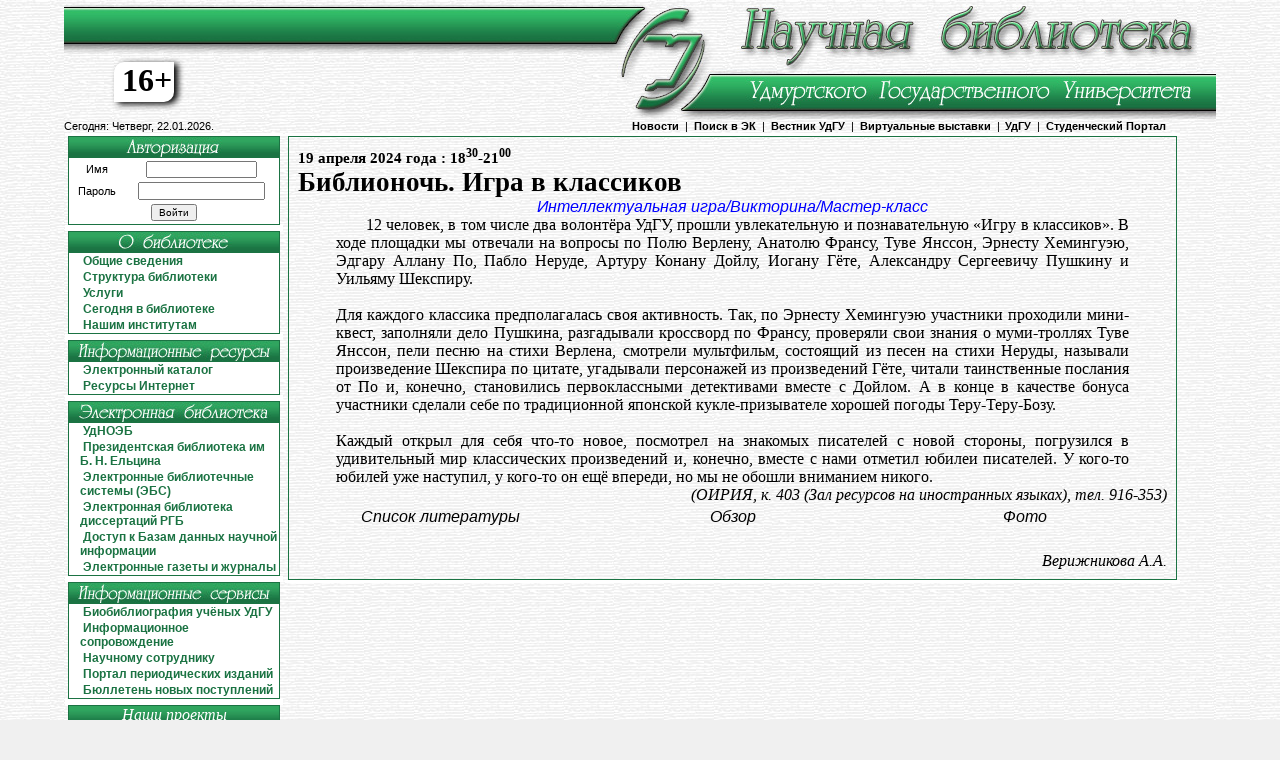

--- FILE ---
content_type: text/html; charset=windows-1251
request_url: http://cadis.uni.udm.ru/?mdl=show_theme&id=6415&goal=over
body_size: 6777
content:
<!DOCTYPE HTML PUBLIC "-//W3C//DTD HTML 4.01 Transitional//EN">
<html>
<head>
 <meta http-equiv="Content-Type" content="text/html; charset=windows-1251">
 <meta http-equiv="Content-Language" content="ru">
 <meta name="author" content="dav DemK@ terragreen"> 
 <meta name="copyright" content="&copy; 2006 НБ УдГУ"> 
 <meta name="keywords" content="библиотека,УдГУ,Удмуртский государственный университет">
 <meta name="description" content="Научная библиотека Удмуртского государственного университета">

 <meta name="viewport" content="width=device-width, initial-scale=1">

 <link rel="shortcut icon" href="../images/emblmin_ico.gif" type="image/x-icon" />
 <link rel="shortcut" href="../images/emblmin_ico.gif" type="image/x-icon" />
 <link rel="stylesheet" href="css/index.css" type="text/css">

<!--
 <!link rel="stylesheet" type="text/css" shref="https://api.bibliosearch.ru/bs.min.css"/>
-->

 <title>Научная библиотека Удмуртского государственного университета
 </title>

<!--   <script type="text/javascript" src="jquery.js"></script>  -->
   <script type="text/javascript">
     // Your code goes here
   </script>

</head>

<body bgcolor=#f0f0f0 background="img/bg.jpg" bgproperties="fixed" text="#000000" link="#173e12" alink="#173e12" vlink="#173e12" marginheight='0' marginwidth='0' topmargin='5' leftmargin='0' scroll='auto'>

<map name="mymap">
 <area href="http://www.udsu.ru/" shape="poly" coords="132,69,103,105,619,105,619,69" target=blank alt="Сайт Удмуртского Государственного Университета" title="Сайт Удмуртского Государственного Университета">
</map>

<script language="JavaScript">
if (screen.width <= '800') {
   document.write ('<table border="0" width="98%" height="100%" cellspacing="0" cellpadding="0" align="center" background="img/bg.jpg" bgcolor="#ffffff">'); 
}
else {
if (screen.width <= '1024') {
   document.write ('<table border="0" width="1024" height="100%" cellspacing="0" cellpadding="0" align="center" background="img/bg.jpg" bgcolor="#ffffff">'); 
} else {
   document.write ('<table border="0" width="1152" height="100%" cellspacing="0" cellpadding="0" align="center" background="img/bg.jpg" bgcolor="#ffffff">'); 
  }
}
</script>

<!--
<table border='0' width='1024' height='100%' cellspacing='0' cellpadding='0' align='center' background='img/bg.jpg' bgcolor='#ffffff'>
-->

 <tr height='115'>
 <td>

  <table border='0' width='100%' height='115' cellspacing='0' cellpadding='0'>
  <tr> 
   <td style="background-image:url('img/top_bg.jpg')">
<!--
<div style='font-size:24pt;font-family:Arial;color:gray;font-style:italic;margin-left:50px;margin-top:40px;'>0+</div>
-->
<div class="sample_box_null">&nbsp;16+
</div>
   </td>
   <td width='620' noWrap valign='top' style="background-image:url('img/bg.jpg')">
    <center><table border="0" cellpadding="0" cellspacing="0">
             <tr>
              <td>
               <font size=3>
                <img src="img/top.jpg" usemap="#mymap" border="0" alt="Сайт научной библиотеки УдГУ">
               </font>
              </td>
             </tr>
            </table>
    </center>
   </td>
   <td style="background-image:url('/img/top_bg2.jpg')">&nbsp;
   </td>
  </tr>
  </table>

 </td>
 </tr> 

 <tr>
  <td width='100%' noWrap valign='top'>
     <table border='0' cellspacing='0' cellpadding='0' width='100%' class='topmenu'>
	  <tr align='center'>
	   <td width='80%' noWrap valign='top' align='left'> Сегодня: Четверг, 22.01.2026.</td>
           <td noWrap align='center' valign='top'> <a href='index.php' title="Новости научной библиотеки">Новости</a></td>
	   <td width='15' noWrap valign='top'>|</td>
	   <td noWrap align='center' valign='top'><a href='http://io.udsu.ru/iias/web_new_search.simple_search' title="Поиск в электронном каталоге" target='_blank'>Поиск в ЭК</a></td>
	   <td width='15' noWrap valign='top'>|</td>
	   <td noWrap align='center' valign='top'><a href='http://vestnik.udsu.ru' title="Вестник УдГУ" target='_blank'>Вестник УдГУ</a></td>
	   <td width='15' noWrap valign='top'>|</td>
           <td noWrap align='center' valign='top'><a href='index.php?mdl=book_web' title="Виртуальные выставки">Виртуальные выставки</a></td>
	   <td width='2%' noWrap valign='top'>|</td>
           <td noWrap align='center' valign='top'><a href='http://www.udsu.ru' title="Сайт Удмуртского Государственного Университета" target='_blank'>УдГУ</a></td>
	   <td width='15' noWrap valign='top'>|</td>
	   <td noWrap align='center' valign='top'><a href='https://io.udsu.ru/lib/portal_iias.present' title="" target='_blank'>Студенческий Портал</a></td>
	   <td width='8%' noWrap valign='top'></td>


          </tr>
         </table>
  </td>
 </tr>

 <tr>
  <td width='100%' noWrap valign='top' >
   <table border='0' width='100%' cellspacing='0' align='center' >
    <!tr><td noWrap width='220' valign='top' align='center'><table align='center' border='0' cellpadding='0' cellspacing='0' width='100%'>
<tr bgcolor='#ffffff'><td colspan='3' height='3'></td></tr>
<tr>
<td width='3' noWrap></td>
<td width='100%'>
<table align='center' border='0' cellpadding='0' cellspacing='0' width='100%' bgcolor="#1B7343">
 <tbody>
  <tr>
   <td noWrap width='100%' valign='top'>
    <table align='center' border='0' cellpadding='0' cellspacing='1' width='100%' class='leftmenu'>
     <tbody>
      <tr bgcolor="#1B7343">
       <td width='100%' align='center' valign='top' background="img/m_bg.jpg"><img src="img/m1_login.jpg" border="0"></td>
      </tr>
      <tr bgcolor="#ffffff">
       <td width='100%'><table border='0' width=100% align='center' class='leftmenu' style='font-size:80%;'>
 <tbody>

  <form method='post' action="index.php?mdl=auth">
   <tr align='center'> 
    <td width='50' noWrap>Имя
    </td>
    <td noWrap><input type='text' name='username' size='16' maxlength='25' style='font-size:90%;'>    </td>   </tr>
   <tr align='center'>  
    <td width='50' noWrap>Пароль
    </td>
    <td noWrap>     <input type='password' name='password' size='16' maxlength='25' style='font-size:98%;'>
     <input type='hidden' name='mdl' value='show_theme'>
    </td>
   </tr>
   <tr align='center'> 
    <td align='center' colspan='2'> 
     <input type='submit' name='login_auth' value='Войти'  style='font-size:90%;'>
    </td>
   </tr>
  </form>

 </tbody>
</table>

<!--
<div class='attention1'>
 Авторизация доступна только сотрудникам библиотеки
</div>
--></td>
      </tr>
     </tbody>
    </table>
   </td>
  </tr>
 </tbody>
</table>
</td>
<td width='3' noWrap></td>
<tr  bgcolor='#ffffff'><td colspan='3' height='3'></td></tr>
</table><table align='center' border='0' cellpadding='0' cellspacing='0' width='100%'>
<tr bgcolor='#ffffff'><td colspan='3' height='3'></td></tr>
<tr>
<td width='3' noWrap></td>
<td width='100%'>
<table align='center' border='0' cellpadding='0' cellspacing='0' width='100%' bgcolor="#1B7343">
 <tbody>
  <tr>
   <td noWrap width='100%' valign='top'>
    <table align='center' border='0' cellpadding='0' cellspacing='1' width='100%' class='leftmenu'>
     <tbody>
      <tr bgcolor="#1B7343">
       <td width='100%' align='center' valign='top' background="img/m_bg.jpg"><img src='/img/m2_about.jpg' title='О библиотеке' border='0'></td>
      </tr>
      <tr bgcolor="#ffffff">
       <td width='100%'>  <ul class='leftmenu'>
     <b>
       <li>&nbsp;<a href='index.php?mdl=obsh'>Общие сведения</a></li>
       <li>&nbsp;<a href='index.php?mdl=struk'>Структура библиотеки</a></li>
       <li>&nbsp;<a href='index.php?mdl=uslugi'>Услуги</a></li>
<!--
       <li>&nbsp;<a href='index.php?mdl=photo'>Фотогалерея</a></li>
       <li>&nbsp;<a href='index.php?mdl=video'>Видеоряд</a></li>
-->
       <li>&nbsp;<a href='index.php?mdl=now'>Сегодня в библиотеке</a></li>
       <li>&nbsp;<a href='?mdl=lib_inst'>Нашим институтам</a></li>
     </b>
   </ul></td>
      </tr>
     </tbody>
    </table>
   </td>
  </tr>
 </tbody>
</table>
</td>
<td width='3' noWrap></td>
<tr  bgcolor='#ffffff'><td colspan='3' height='3'></td></tr>
</table><table align='center' border='0' cellpadding='0' cellspacing='0' width='100%'>
<tr bgcolor='#ffffff'><td colspan='3' height='3'></td></tr>
<tr>
<td width='3' noWrap></td>
<td width='100%'>
<table align='center' border='0' cellpadding='0' cellspacing='0' width='100%' bgcolor="#1B7343">
 <tbody>
  <tr>
   <td noWrap width='100%' valign='top'>
    <table align='center' border='0' cellpadding='0' cellspacing='1' width='100%' class='leftmenu'>
     <tbody>
      <tr bgcolor="#1B7343">
       <td width='100%' align='center' valign='top' background="img/m_bg.jpg"><img src='/img/m5_res.jpg' title='Информационные ресурсы' border='0'></td>
      </tr>
      <tr bgcolor="#ffffff">
       <td width='100%'><ul class='leftmenu'>
      <b>
        <li>&nbsp;<a href='http://io.udsu.ru/iias/web_new_search.simple_search' target=_blank>Электронный каталог </a></li>
        <li>&nbsp;<a href='index.php?mdl=map_site&id=212686'>Ресурсы Интернет</a></li>
    
      </b>
    </ul></td>
      </tr>
     </tbody>
    </table>
   </td>
  </tr>
 </tbody>
</table>
</td>
<td width='3' noWrap></td>
<tr  bgcolor='#ffffff'><td colspan='3' height='3'></td></tr>
</table><table align='center' border='0' cellpadding='0' cellspacing='0' width='100%'>
<tr bgcolor='#ffffff'><td colspan='3' height='3'></td></tr>
<tr>
<td width='3' noWrap></td>
<td width='100%'>
<table align='center' border='0' cellpadding='0' cellspacing='0' width='100%' bgcolor="#1B7343">
 <tbody>
  <tr>
   <td noWrap width='100%' valign='top'>
    <table align='center' border='0' cellpadding='0' cellspacing='1' width='100%' class='leftmenu'>
     <tbody>
      <tr bgcolor="#1B7343">
       <td width='100%' align='center' valign='top' background="img/m_bg.jpg"><img src='/img/m3_elib.jpg' title='Электронная библиотека' border='0'></td>
      </tr>
      <tr bgcolor="#ffffff">
       <td width='100%'><ul class='leftmenu'>
    <b>
      <li>&nbsp;<a href='http://elibrary.udsu.ru/' target=_blank>УдНОЭБ</a></li>
      <li>&nbsp;<a href='index.php?mdl=prlib'>Президентская библиотека им Б. Н. Ельцина</a></li>
      <li>&nbsp;<a href='index.php?mdl=ebs'>Электронные библиотечные системы (ЭБС)</a></li>
      <li>&nbsp;<a href='index.php?mdl=el_ch_z'>Электронная библиотека диссертаций РГБ</a></li>
      <li>&nbsp;<a href='?mdl=layer_calendar&year=2026&month=01&layer=2'>Доступ к Базам данных научной информации</a></li>
      <li>&nbsp;<a href='index.php?mdl=ppi'>Электронные газеты и журналы</a></li>
    <b>
  </ul></td>
      </tr>
     </tbody>
    </table>
   </td>
  </tr>
 </tbody>
</table>
</td>
<td width='3' noWrap></td>
<tr  bgcolor='#ffffff'><td colspan='3' height='3'></td></tr>
</table><table align='center' border='0' cellpadding='0' cellspacing='0' width='100%'>
<tr bgcolor='#ffffff'><td colspan='3' height='3'></td></tr>
<tr>
<td width='3' noWrap></td>
<td width='100%'>
<table align='center' border='0' cellpadding='0' cellspacing='0' width='100%' bgcolor="#1B7343">
 <tbody>
  <tr>
   <td noWrap width='100%' valign='top'>
    <table align='center' border='0' cellpadding='0' cellspacing='1' width='100%' class='leftmenu'>
     <tbody>
      <tr bgcolor="#1B7343">
       <td width='100%' align='center' valign='top' background="img/m_bg.jpg"><img src='/img/m6_serv.jpg' title='Информационные сервисы' border='0'></td>
      </tr>
      <tr bgcolor="#ffffff">
       <td width='100%'><ul class='leftmenu'>
      <b>
        <li>&nbsp;<a href='http://lib.udsu.ru/WorkBy/' target=_blank>Биобиблиография учёных УдГУ</a></li>
        <li>&nbsp;<a href='?mdl=infosupport'>Информационное сопровождение</a></li>
<!--
        <li>&nbsp;<a href='?mdl=nsotr'>Научному сотруднику</a></li>
-->
        <li>&nbsp;<a href='?mdl=map_site&id=212685'>Научному сотруднику</a></li>
        <li>&nbsp;<a href='http://ppi.udsu.ru/' target=_blank>Портал периодических изданий</a></li>
        <li>&nbsp;<a href='http://io.udsu.ru/iias/web_new_search.new_receipt' target=_blank>Бюллетень новых поступлений</a></li>
      <b>
    </ul></td>
      </tr>
     </tbody>
    </table>
   </td>
  </tr>
 </tbody>
</table>
</td>
<td width='3' noWrap></td>
<tr  bgcolor='#ffffff'><td colspan='3' height='3'></td></tr>
</table><table align='center' border='0' cellpadding='0' cellspacing='0' width='100%'>
<tr bgcolor='#ffffff'><td colspan='3' height='3'></td></tr>
<tr>
<td width='3' noWrap></td>
<td width='100%'>
<table align='center' border='0' cellpadding='0' cellspacing='0' width='100%' bgcolor="#1B7343">
 <tbody>
  <tr>
   <td noWrap width='100%' valign='top'>
    <table align='center' border='0' cellpadding='0' cellspacing='1' width='100%' class='leftmenu'>
     <tbody>
      <tr bgcolor="#1B7343">
       <td width='100%' align='center' valign='top' background="img/m_bg.jpg"><div class='menu_site'>Наши проекты</div></td>
      </tr>
      <tr bgcolor="#ffffff">
       <td width='100%'> <ul class='leftmenu'>
    <b>

      <li>&nbsp;<a href='http://lib.udsu.ru/video/otgeroev.mp4' target=_blank>Песни Победы</a></li>

      <li>&nbsp;<a href='?mdl=veter'>Ветер странствий</a></li>

      <li>&nbsp;<a href='?mdl=conf2024'>Конференция&nbsp;2024</a></li>

      <li>&nbsp;<a href='?mdl=conf2022'>Конференция&nbsp;2022</a></li>

      <li>&nbsp;<a href='/projects/video.html' target=_blank>Строки войны</a></li>
      <li>&nbsp;<a href='http://lib.udsu.ru/70/memory/index.html' target=_blank>Книга памяти</a></li>
    <b>
  </ul></td>
      </tr>
     </tbody>
    </table>
   </td>
  </tr>
 </tbody>
</table>
</td>
<td width='3' noWrap></td>
<tr  bgcolor='#ffffff'><td colspan='3' height='3'></td></tr>
</table><table align='center' border='0' cellpadding='0' cellspacing='0' width='100%'>
<tr bgcolor='#ffffff'><td colspan='3' height='3'></td></tr>
<tr>
<td width='3' noWrap></td>
<td width='100%'>
<table align='center' border='0' cellpadding='0' cellspacing='0' width='100%' bgcolor="#1B7343">
 <tbody>
  <tr>
   <td noWrap width='100%' valign='top'>
    <table align='center' border='0' cellpadding='0' cellspacing='1' width='100%' class='leftmenu'>
     <tbody>
      <tr bgcolor="#1B7343">
       <td width='100%' align='center' valign='top' background="img/m_bg.jpg"><img src='/img/m4_vzk.jpg' title='В записную книжку' border='0'></td>
      </tr>
      <tr bgcolor="#ffffff">
       <td width='100%'>
   <ul class='leftmenu'>
     <b>
       <li>&nbsp;<a href='index.php?mdl=soveti'>Практические советы</a></li>
       <li>&nbsp;<a href='?mdl=layer_calendar&interlive=1&layer=1'>Виртуальные выставки</a></li>
       <li>&nbsp;<a href='?mdl=biblio_meeting'>Мероприятия библиотеки</a></li>
       <li>&nbsp;<a href='?mdl=book_show#now'>Книжные выставки</a></li>
       <li>&nbsp;<a href='index.php?mdl=zayavka'>Заявка на учебную литературу</a></li>
       <li>&nbsp;<a href='index.php?mdl=podpiska'>Подписка на периодические издания</a></li>
       <li>&nbsp;<a href='index.php?mdl=vopros'>Задай вопрос библиотекарю</a></li>
       <li>&nbsp;<a href='index.php?mdl=news_other'>Новостные ленты</a></li>
	   <li>&nbsp;<a href='index.php?mdl=days_week'>Тест</a></li>
 <li>&nbsp;<a href='index.php?mdl=vadim'>Тест1</a></li>

     </b>
   </ul></td>
      </tr>
     </tbody>
    </table>
   </td>
  </tr>
 </tbody>
</table>
</td>
<td width='3' noWrap></td>
<tr  bgcolor='#ffffff'><td colspan='3' height='3'></td></tr>
</table><table align='center' border='0' cellpadding='0' cellspacing='0' width='100%'>
<tr bgcolor='#ffffff'><td colspan='3' height='3'></td></tr>
<tr>
<td width='3' noWrap></td>
<td width='100%'>
<table align='center' border='0' cellpadding='0' cellspacing='0' width='100%' bgcolor="#1B7343">
 <tbody>
  <tr>
   <td noWrap width='100%' valign='top'>
    <table align='center' border='0' cellpadding='0' cellspacing='1' width='100%' class='leftmenu'>
     <tbody>
      <tr bgcolor="#1B7343">
       <td width='100%' align='center' valign='top' background="img/m_bg.jpg"><font color="#ffffff">***</font></td>
      </tr>
      <tr bgcolor="#ffffff">
       <td width='100%'><DIV align="center" class='topmenu'>
<br>

<a href="http://www.arbicon.ru/" title="Портал Ассоциации Региональных Библиотечных Информационных Консорциумов" target=_blank>
 <img src="banners/mem_arbicon.jpg" border="0" Width="120">
</a>
<br>

<a href="http://mars.arbicon.ru/" title="Портал консорциума Межрегиональная Аналитическая Роспись Статей" target=_blank>
 <img src="banners/mem_mars.png" border="0" Width="118">
</a>
<br>

<a href="http://www.library.ru/" title="Библиотека, книга, чтение: информационно-справочный портал Library.ru" target=_blank>
 <img src="banners/library.gif" border="0" Width="118">
</a>
<br>

<a href="http://elibrary.ru/" title="НАУЧНАЯ ЭЛЕКТРОННАЯ БИБЛИОТЕКА eLIBRARY.RU" target=_blank>
 <img src="banners/elibrary.gif" border="0" Width="118">
</a>
<br>

<a href="http://www.prlib.ru/" title="Президентская библиотека им Б. Н. Ельцина" target=_blank>
 <img src="/img/prlib_banner.jpg" border="1" Width="118">
</a>
<br>

<a href="http://www.rba.ru/" title="Российская Библиотечная Ассоциация" target=_blank>
 <img src="banners/mem_rba.jpg" border="0">
</a>
<br>

<a href="http://vk.com/lib_udsu" title="НБ УдГУ ВКонтакте" target=_blank>
 <img src="/img/vk_2.jpg" border="0" width='120'>
</a>
<br>

<a href="http://polpred.com/" title="Polpred" target=_blank>
 <img src="/img/polpred2018.gif" border="0" width='120'>
</a>
<br>

<!--
<a href="http://twitter.com/Lib_UdSU" title="twitter НБ УдГУ" target=_blank>
 <img src="/img/twitter.jpg" border="0" width='120'>
</a>
<br>
-->

</DIV>
</td>
      </tr>
     </tbody>
    </table>
   </td>
  </tr>
 </tbody>
</table>
</td>
<td width='3' noWrap></td>
<tr  bgcolor='#ffffff'><td colspan='3' height='3'></td></tr>
</table></td>
<td noWrap width='99%' valign='top' align='center'><table align='center' border='0' cellpadding='0' cellspacing='0' width='100%'>
<tr  bgcolor='#ffffff'><td colspan='3' height='3'></td></tr>
<tr>
<td width='3' noWrap></td>
<td width='100%'>
<table align='center' cellpadding='0' cellspacing='0' width='100%' borderColor='#1B7343' style='border-style: solid; border-width: 1px;'>
 <tbody>
  <tr>
   <td noWrap width='100%' valign='top'>
    <table align='center' border='0' cellpadding='3' cellspacing='3' width='100%'>
     <tbody>
      <tr>
       <td width='100%' style='font-size:80%;'> <table border='0' width=100%>
<tr>
<td colspan='3'>
<div class='date11' style='color:black;'>19 апреля 2024 года : 18<sup>30</sup>-21<sup>00</sup></div>
<div class='header1a' style='color:black;'>Библионочь. Игра в классиков</div>
<div style='text-align:center; font-size:12pt; color:blue; font-style:italic;'>
Интеллектуальная игра/Викторина/Мастер-класс</div>
<div class='note' style='color:;'>12 человек, в том числе два волонтёра УдГУ, прошли увлекательную и познавательную «Игру в классиков». В ходе площадки мы отвечали на вопросы по Полю Верлену, Анатолю Франсу, Туве Янссон, Эрнесту Хемингуэю, Эдгару Аллану По, Пабло Неруде, Артуру Конану Дойлу, Иогану Гёте, Александру Сергеевичу Пушкину и Уильяму Шекспиру.<br />
<br />
Для каждого классика предполагалась своя активность. Так, по Эрнесту Хемингуэю участники проходили мини-квест, заполняли дело Пушкина, разгадывали кроссворд по Франсу, проверяли свои знания о муми-троллях Туве Янссон, пели песню на стихи Верлена, смотрели мультфильм, состоящий из песен на стихи Неруды, называли произведение Шекспира по цитате, угадывали персонажей из произведений Гёте, читали таинственные послания от По и, конечно, становились первоклассными детективами вместе с Дойлом. А в конце в качестве бонуса участники сделали себе по традиционной японской кукле-призывателе хорошей погоды Теру-Теру-Бозу.<br />
<br />
Каждый открыл для себя что-то новое, посмотрел на знакомых писателей с новой стороны, погрузился в удивительный мир классических произведений и, конечно, вместе с нами отметил юбилеи писателей. У кого-то юбилей уже наступил, у кого-то он ещё впереди, но мы не обошли вниманием никого.</div>
<div class='prop_right1' style='color:;'>(ОИРИЯ, к. 403 (Зал ресурсов на иностранных языках), тел.&nbsp;916-353)</div>
</td>
</tr>
<tr style='vertical-align:top; text-align:center; font-size:12pt; font-style:italic;'>
<td width=33% >
Список литературы</td>
<td >
Обзор</td>
<td width=33% >
Фото</td>
</tr>
<tr>
<td colspan='3'>
<br/>
<div class='note14'>
</div>
</td>
</tr>
<tr>
<td colspan='3'>
<div class='prop_right1'>
Верижникова&nbsp;А.А.</div>
</td>
</td>
</table>

</td>
      </tr>
     </tbody>
    </table>
   </td>
  </tr>
 </tbody>
</table>
</td>
<td width='3' noWrap></td>
<tr  bgcolor='#ffffff'><td colspan='3' height='3'></td></tr>
</table></td>
<td noWrap width='35' valign='top' align='center'></td>
    </tr>
   </table>
  </td>
 </tr>

 <tr>
  <td width='100%' valign='top' height='15'></td>
 </tr> 

 <tr>
  <td width='100%' valign='bottom'>

   <table border='0' cellspacing='0' cellpadding='0' width='100%' class='topmenu'>
    <tr>
      <td>
        При полном или частичном использовании материалов сайта активная ссылка обязательна!<br>Для отзывов, замечаний и предложений пишите сюда: <a href="mailto:webmaster@lib.udsu.ru">webmaster@lib.udsu.ru</a>
      </td>
      <td align='right' valign='top'>&nbsp;


      </td>
    </tr>
    <tr align='center' height='20'>
     <td colspan='2' noWrap width='100%'  style="background-image:url('img/m_bg.jpg')" bgcolor='#1B7343' align='center' >
      <font Color='white'>
       <div align='center' style='font-size:10px;'>[ Время генерации страницы: 0.005(0.002) сек. и 6 запрос(а,ов) к базе данных ]</div>
      </font>
     </td>
<!--
     <td width='9' noWrap></td>
-->
    </tr> 
   </table>

  </td>
 </tr>

 <tr>
  <td width='100%' valign='bottom' height='15'></td>
 </tr> 

</table>

<!--
<!script type="text/javascript" src="https://api.bibliosearch.ru/bs.min.js"><!/script>
-->
</body>
</html>






<!--
посещений с 9.04.2011 : 
<a href="http://www.warlog.ru/" target="_blank"><img border="0" src="http://www.warlog.ru/counter/?i=229" alt="счетчик посещений" title="счетчик посещений" /></a>
-->
<!--
<a href="http://www.warlog.ru/" target="_blank"><img border="0" src="http://www.warlog.ru/counter/?i=3001" alt="счетчик посещений" title="счетчик посещений" /></a>
-->

<!-- Yandex.Metrika informer 
<a href="http://metrika.yandex.ru/stat/?id=5743429&amp;from=informer"
   target="_blank"
   rel="nofollow">
  <img src="//bs.yandex.ru/informer/5743429/3_0_379265FF_177245FF_1_pageviews"
       style="width:88px; height:31px; border:0;" 
       alt="Яндекс.Метрика"
       title="Яндекс.Метрика: данные за сегодня (просмотры, визиты и уникальные посетители)" />
</a>
 /Yandex.Metrika informer
-->

<!-- Yandex.Metrika counter
<div style="display:none;"><script type="text/javascript">
(function(w, c) {
    (w[c] = w[c] || []).push(function() {
        try {
            w.yaCounter5743429 = new Ya.Metrika(5743429);
             yaCounter5743429.clickmap(true);
             yaCounter5743429.trackLinks(true);
        
        } catch(e) { }
    });
})(window, 'yandex_metrika_callbacks');
</script></div>
<script src="//mc.yandex.ru/metrika/watch.js" type="text/javascript" defer="defer"></script>
<noscript><div><img src="//mc.yandex.ru/watch/5743429" style="position:absolute; left:-9999px;" alt="" /></div></noscript>
 /Yandex.Metrika counter
-->


<!--Логин в Метрике-->

<!--  Установлено 8 апреля 2015 года -->
<!-- Yandex.Metrika informer -->
<!--Логин в Метрике-->
<a href="https://metrika.yandex.ru/stat/?id=29592865&amp;from=informer"
target="_blank" rel="nofollow"><img src="//bs.yandex.ru/informer/29592865/3_1_FFFFFFFF_EFEFEFFF_0_pageviews"
style="width:88px; height:31px; border:0;" alt="Яндекс.Метрика" title="Яндекс.Метрика: данные за сегодня (просмотры, визиты и уникальные посетители)" onclick="try{Ya.Metrika.informer({i:this,id:29592865,lang:'ru'});return false}catch(e){}"/></a>
<!-- /Yandex.Metrika informer -->

<!-- Yandex.Metrika counter -->
<script type="text/javascript">
(function (d, w, c) {
    (w[c] = w[c] || []).push(function() {
        try {
            w.yaCounter29592865 = new Ya.Metrika({id:29592865,
                    clickmap:true,
                    trackLinks:true,
                    accurateTrackBounce:true});
        } catch(e) { }
    });

    var n = d.getElementsByTagName("script")[0],
        s = d.createElement("script"),
        f = function () { n.parentNode.insertBefore(s, n); };
    s.type = "text/javascript";
    s.async = true;
    s.src = (d.location.protocol == "https:" ? "https:" : "http:") + "//mc.yandex.ru/metrika/watch.js";

    if (w.opera == "[object Opera]") {
        d.addEventListener("DOMContentLoaded", f, false);
    } else { f(); }
})(document, window, "yandex_metrika_callbacks");
</script>
<noscript><div><img src="//mc.yandex.ru/watch/29592865" style="position:absolute; left:-9999px;" alt="" /></div></noscript>
<!-- /Yandex.Metrika counter -->

<!-- danilov.av1@yandex.ru -->


<!-- Yandex.Metrika counter -->
<script type="text/javascript">
    (function (d, w, c) {
        (w[c] = w[c] || []).push(function() {
            try {
                w.yaCounter7940827 = new Ya.Metrika({
                    id:7940827,
                    clickmap:true,
                    trackLinks:true,
                    accurateTrackBounce:true,
                    webvisor:true
                });
            } catch(e) { }
        });

        var n = d.getElementsByTagName("script")[0],
            s = d.createElement("script"),
            f = function () { n.parentNode.insertBefore(s, n); };
        s.type = "text/javascript";
        s.async = true;
        s.src = "https://mc.yandex.ru/metrika/watch.js";

        if (w.opera == "[object Opera]") {
            d.addEventListener("DOMContentLoaded", f, false);
        } else { f(); }
    })(document, window, "yandex_metrika_callbacks");
</script>
<noscript><div><img src="https://mc.yandex.ru/watch/7940827" style="position:absolute; left:-9999px;" alt="" /></div></noscript>
<!-- /Yandex.Metrika counter -->

<script type="text/javascript">
       (function(d, t, p) {
           var j = d.createElement(t); j.async = true; j.type = "text/javascript";
           j.src = ("https:" == p ? "https:" : "http:") + "//stat.sputnik.ru/cnt.js";
           var s = d.getElementsByTagName(t)[0]; s.parentNode.insertBefore(j, s);
       })(document, "script", document.location.protocol);
    </script>


<!-- Top.Mail.Ru counter -->
<script type="text/javascript">
var _tmr = window._tmr || (window._tmr = []);
_tmr.push({id: "3602834", type: "pageView", start: (new Date()).getTime()});
(function (d, w, id) {
  if (d.getElementById(id)) return;
  var ts = d.createElement("script"); ts.type = "text/javascript"; ts.async = true; ts.id = id;
  ts.src = "https://top-fwz1.mail.ru/js/code.js";
  var f = function () {var s = d.getElementsByTagName("script")[0]; s.parentNode.insertBefore(ts, s);};
  if (w.opera == "[object Opera]") { d.addEventListener("DOMContentLoaded", f, false); } else { f(); }
})(document, window, "tmr-code");
</script>
<noscript><div><img src="https://top-fwz1.mail.ru/counter?id=3602834;js=na" style="position:absolute;left:-9999px;" alt="Top.Mail.Ru" /></div></noscript>
<!-- /Top.Mail.Ru counter -->


--- FILE ---
content_type: text/css
request_url: http://cadis.uni.udm.ru/css/index.css
body_size: 2399
content:
body
{ font-family: Verdana, Geneva, Arial, Helvetica, sans-serif; }

a:link { color: #1B7343; }
a:active { color: #1B7343; }
a:visited { color: #1B7343; }
a:hover { color: #11bb11;  }

.header_link
{
 font-family: Times;
 font-size: 20pt;
 background: #E0E0E0;
 color: black;
 text-shadow: 2px 2px white;
}

div.sample_box_null {
 margin-top: 40px;
 margin-left: 50px;

# font-style: italic;
 font-weight: bold;
 font-family: Times;
 font-size: 24pt;

 width: 60px;
 height: 40px;
 background: #FFF;
 box-shadow: 4px 2px 6px;
 border-radius:10px 0px 10px 0px;
 -webkit-border-radius:10px 0px 10px 0px;
 -moz-border-radius:10px 0px 10px 0px;
 -moz-box-shadow: 4px 2px 6px;
 -webkit-box-shadow: 4px 2px 6px;
 color: black
}

div.sample_box {
 width: 180px;
 height: 130px;
 background: #FFF;
 box-shadow: 4px 2px 6px;
 border-radius:10px 0px 10px 0px;
 -webkit-border-radius:10px 0px 10px 0px;
 -moz-border-radius:10px 0px 10px 0px;
 -moz-box-shadow: 4px 2px 6px;
 -webkit-box-shadow: 4px 2px 6px;
 font-family: Times;
 font-size: 16pt;
 color: black
}

div.sample_box1 {
 width: 180px;
 height: 130px;
 background: #F0F0F0;
 box-shadow: 4px 2px 6px;
 -moz-box-shadow: 4px 2px 6px;
 -webkit-box-shadow: 4px 2px 6px;
 font-family: Times;
 font-size: 12pt;
 color: black
}


/*Заголовок 1ого уровня*/
.header1 
{
 font-family: Times;
 font-size: 20pt;
 font-weight: bold;
 color: #1B7343;
}

.header1a
{
 font-family: Times;
 font-size: 20pt;
 font-weight: bold;
 color: black;
}

.header1a_red
{
 font-family: Times;
 font-size: 20pt;
 font-weight: bold;
 color: red;
}

/*Заголовок 2ого уровня*/
.header2
{
 font-family: Times;
 font-size: 14pt;
 font-style: italic;
 font-weight: bold;
 color: #1B7343;
}

/*Заголовок 2ого уровня*/
.header2_16
{
 font-family: Arial;
 font-size: 16pt;
 font-style: italic;
 font-weight: bold;
 color: #1B7343;
 margin: 20px;
}

/*Заголовок 3ого уровня*/
.header3
{
 font-family: Times;
 font-size: 13pt;
 font-style: italic;
 font-weight: bold;
 margin-left: 1cm;
 color: #1B7343;
}

.header3black
{
 font-family: Times;
 font-size: 13pt;
 font-style: italic;
 font-weight: bold;
 margin-left: 1cm;
 color: #000000;
}

.header3gray
{
 font-family: Times;
 font-size: 13pt;
 font-style: italic;
 font-weight: bold;
 margin-left: 1cm;
 color: gray;
}

/*Заголовок 3ого уровня*/
.header3a
{
 font-family: Times;
 font-size: 13pt;
 font-style: italic;
 font-weight: bold;
 color: #1B7343;
}

/*Заголовок 3ого уровня*/
.header3old
{
 font-family: Times;
 font-size: 13pt;
 font-style: italic;
 font-weight: bold;
 margin-left: 1.5cm;
 color: gray;
}

.header3blue
{
 font-family: Times;
 font-size: 12pt;
 font-style: italic;
 color: blue;
 text-align: center;
}

/*Заголовок 4ого уровня*/
.header4
{
 font-family: Times;
 font-size: 13pt;
 font-weight: bold;
 color: #1B7343;
}

.comment
{ font-family: Arial, Helvetica, sans-serif;
  font-size: 14pt;
  text-align: center;
  margin-top: 6px;
  margin-bottom: 6px;
}

.menu
{ font-family: Arial, Helvetica, sans-serif;
  font-size: 16pt;
  font-style: italic;
  font-weight: bold;
  text-align: center;
  color: #FFFFFF;
} 

.menu_in
{ font-family: Arial, Helvetica, sans-serif;
  font-size: 16pt;
  font-weight: bold;
  text-align: center;
  margin-top: 6px;
  margin-bottom: 6px;
  color: #1B7343;
} 

.menu_site
{ font-family: Times;
  font-size: 12pt;
  font-style: italic;
  color: #FFFFFF;
} 

.prop_left
{
 font-family: Times;
 font-size: 14pt;
 font-style: italic;
 font-weight: bold;
 color: black;
 text-align: left;
}

.prop_left1
{
 font-family: Times;
 font-size: 12pt;
 font-style: italic;
 color: black;
 text-align: left;
}

.prop_right
{
 font-family: Times;
 font-size: 14pt;
 font-style: italic;
 font-weight: bold;
 color: black;
 text-align: right;
}

.prop_right1
{
 font-family: Times;
 font-size: 12pt;
 font-style: italic;
 color: black;
 text-align: right;
}

.prop_right2
{
 font-family: Times;
 font-size: 12pt;
 font-style: italic;
 color: black;
 text-align: left;
 vertical-align: top;
}

.prop_right3
{
 font-family: Times;
 font-size: 12pt;
 font-style: italic;
 color: blue;
 text-align: center;
 vertical-align: top;
}

.prop_right3_red
{
 font-family: Times;
 font-size: 12pt;
 font-style: italic;
 color: red;
 text-align: center;
 vertical-align: top;
}

/*Таблица(ячейка) без рамки*/
.tbl1
{
 border: 0cm;
}

/*Таблица(ячейка) c рамкой*/
.tbl2
{
 border: 0.1cm ridge #1B7343;
}

.rules
{
 margin: 17px;
 padding: 0px;
 border: none;
}

.leftmenu
{ text-decoration: none; 
  font-size: 88%; 
} 

.leftmenu a { text-decoration: none; } 
.leftmenu a:link { color: #1B7343; }
.leftmenu a:active { color: #1B7343; }
.leftmenu a:visited { color: #1B7343; }
.leftmenu a:hover { color: #11bb11; border-bottom: 0px solid #000000;}

.leftmenu ul
{ margin: 0px;
  padding: 0px;
  border: none;
}

.leftmenu li
{ MARGIN: 0px;
  BORDER: none;
  PADDING: 1px;
  padding-left:3mm; 
}

.topmenu 
{ text-decoration: none;
  font-size: 70%; 
}
.topmenu a
{ text-decoration: none; 
  font-weight:bold;
}

.topmenu a:link { color: #000000; }
.topmenu a:active { color: #000000; }
.topmenu a:visited { color: #000000; }
.topmenu a:hover { color: #2E9B57;  }

ul
{ margin: 20px;
  padding: 10px;
  border: none;
}

li
{ MARGIN: 0px;
  PADDING: 0px;
  BORDER: none;
  list-style-type: none;
}
/*Выбранный пункт меню*/
.selmenu
{ color: blue;
}



div#tx {
	font-family: Verdana, Geneva, Arial, Helvetica, sans-serif;
	line-height:1.6em;
	margin:-25px 0 -25px 0;
	color:#000000;
	padding:-25px 0 -25px 0;
	text-align:left;
	font-size:10pt;
	line-height:1.4em;	
}
 /* Carousel */
#carousel {
	margin:0 auto;
	width:700px;
	height:247px;
	padding:0px;
	overflow:scroll;
	float:center;

}

#carousel ul {
	list-style: none;
	width:2400px;
	margin: 0;
	padding: 0;
	position:relative;
	float:center;
	
}
#carousel li{
	display:inline;
	float:left;
}
.textholder {
	text-align:left;
	font-size:small;
	padding:6px;
	-moz-border-radius: 6px 6px 0 0;
	-webkit-border-top-left-radius: 6px;	
	-webkit-border-top-right-radius: 6px;
}

.attention1
{ font-family: Times, Arial, Helvetica, sans-serif;
  font-size: 9pt;
  color: #FF0000;
  text-align: center;
  margin-left: 10px;
  margin-right: 10px;
}

.news
{ font-family: Arial, Helvetica, sans-serif;
  font-size: 12pt;
  text-indent: 20px;
  text-align: left;
  margin-bottom: 20px;
  margin-left: 10px;
  margin-right: 10px;
}
.note
{ font-family: Times, Arial, Helvetica, sans-serif;
  font-size: 12pt;
  text-indent: 30px;
  text-align: justify;
  margin-left: 1cm;
  margin-right: 1cm;
}
.note14
{ font-family: Times, Arial, Helvetica, sans-serif;
  font-size: 14pt;
  text-indent: 30px;
  text-align: justify;
  vertical-align: top;
  margin-left: 1cm;
  margin-right: 1cm;
}
.note_left
{ font-family: Times, Arial, Helvetica, sans-serif;
  font-size: 12pt;
  text-align: left;
  vertical-align:top;
  margin-right: 1cm;
}
.note_center
{ font-family: Times, Arial, Helvetica, sans-serif;
  font-size: 12pt;
  text-align: center;
  vertical-align:top;
  margin-right: 1cm;
}

.table_event
{ font-family: Arial;
  font-size: 8pt;
  text-align: center;
}
.table_data_event
{ font-family: Arial;
  font-size: 10pt;
  text-align: center;
  vertical-align: text-top;
}
.table_title_event
{ font-family: Arial;
  font-size: 12pt;
  text-align: left;
  vertical-align: text-top;
  font-weight: bold;
}
.table_note_event
{ font-family: Arial;
  font-size: 10pt;
  text-align: justify;
  vertical-align: text-top;
  font-style: italic;
  text-indent: 20px;
}
.table_type_event
{ font-family: Arial;
  font-size: 10pt;
  text-align: center;
}
.event_edit
{ font-family: Arial;
  font-size: 10pt;
  text-align: right;
  vertical-align: text-top;
  font-style: italic;
}

.note1
{ font-family: Times, Arial, Helvetica, sans-serif;
  font-size: 11pt;
  text-indent: 30px;
  text-align: justify;
  margin-left: 1cm;
  margin-right: 1cm;
  font-style: italic;
  color: gray;
}

.note2
{ font-family: Times, Arial, Helvetica, sans-serif;
  font-size: 11pt;
  text-indent: 30px;
  text-align: justify;
  margin-left: 1cm;
  margin-right: 1cm;
  font-style: italic;
  color: #000;
}

.note11
{ font-family: Times, Arial, Helvetica, sans-serif;
  font-size: 11pt;
  text-align: justify;
  margin-left: 1cm;
  margin-right: 1cm;
  font-style: italic;
  color: #000;
}

.note_italic
{ font-family: Times, Arial, Helvetica, sans-serif;
  font-size: 12pt;
  text-indent: 30px;
  text-align: justify;
  margin-left: 15px;
  margin-right: 15px;
  margin-top: 15px;
  font-style: italic;
}

.note14
{ font-family: Times, Arial, Helvetica, sans-serif;
  font-size: 14pt;
  text-indent: 30px;
  text-align: justify;
  margin-left: 20px;
  margin-right: 20px;
}
.note_comment
{ font-family: Times, Arial, Helvetica, sans-serif;
  font-size: 10pt;
  text-indent: 30px;
  text-align: justify;
  margin-left: 1cm;
  margin-right: 1cm;
  font-style: italic;
}
.note_min
{ font-family: Times, Arial, Helvetica, sans-serif;
  font-size: 10pt;
  text-indent: 20px;
  text-align: justify;
}
.cnote
{ font-family: Times, Arial, Helvetica, sans-serif;
  font-size: 12pt;
  text-align: center;
}
.cnote_right
{ font-family: Times, Arial, Helvetica, sans-serif;
  font-size: 12pt;
  text-align: right;
}
.cnote_select
{ font-family: Arial;
  font-size: 14pt;
  text-align: center;
  color: #000000fff;
}
.cnote1
{ font-family: Times, Arial, Helvetica, sans-serif;
  font-size: 13pt;
  text-align: center;
}
.cnote2
{ font-family: Times, Arial, Helvetica, sans-serif;
  font-size: 12pt;
}
.cnotephoto
{ font-family: Times, Arial, Helvetica, sans-serif;
  font-size: 10pt;
  text-align: center;
  margin-left: 20px;
  margin-right: 20px;
}
.note-test
{ font-family: Arial, Helvetica, sans-serif;
  font-size: 13pt;
  text-indent: 60px;
  text-align: justify;
  margin-left: 1cm;
  margin-right: 1cm;
}
.poem
{ font-family: Arial, Helvetica, sans-serif;
  font-size: 14pt;
  text-align: left;
  margin-left: 4cm;
}
.author
{ font-family: Arial, Helvetica, sans-serif;
  font-size: 14pt;
  text-align: right;
  margin-right: 1cm;
}
.date
{
 font-family: Times;
 font-size: 9pt;
 text-align: left;
 font-weight: bold;
 color: #000000;
}
.date11
{
 font-family: Times;
 font-size: 11pt;
 text-align: left;
 font-weight: bold;
 color: #000000;
}
.date12
{
 font-family: "Times";
 font-size: 12pt;
 font-weight: bold;
 margin-left: 1cm;
 color: #000000;
}

.note_min_dept
{ font-family: Times, Arial, Helvetica, sans-serif;
  font-size: 10pt;
  text-indent: 20px;
  text-align: right;
  font-style: italic;
  color: #FF0000;
}

.note_min_right
{ font-family: Times, Arial, Helvetica, sans-serif;
  font-size: 10pt;
  text-indent: 20px;
  text-align: right;
  font-style: italic;
  color: #000000;
}

.newsline14
{ font-family: Times, Arial, Helvetica, sans-serif;
  font-size: 12pt;
  font-style: italic;
}

.pics_left
{ float:left;
  margin-right:15px;
  margin-bottom:6px;
}
.pics_right
{ float: right;
  margin-left: 15px;
  margin-bottom: 6px;
}
.first-char:first-letter {
   font: bold 18px Tahoma; 
   color: green;
   float: none;
}

.title
{ font-family: Times, Arial, Helvetica, sans-serif;
  color: green;
  font-size: 12pt;
  text-align: center;
  font-weight: bold;
  border: 0cm;
}

.title_biblionight
{ font-family: Times, Arial, Helvetica, sans-serif;
  color: red;
  font-size: 20pt;
  text-align: center;
  font-weight: bold;
  border: 0cm;
}

.head1_marafon
{
 font-family: Arial;
 font-size: 32pt;
 font-weight: bold;
 color: #1B7343;
 text-align: center;
}

.data_marafon
{
 font-family: Arial;
 font-size: 14pt;
 font-weight: bold;
 color: #FF6600;
 text-indent: 30px;
 text-align: left;
 margin-right:40px;
 margin-top:20px;
}

.head2_marafon
{
 font-family: Arial;
 font-size: 14pt;
 font-weight: bold;
 color: #009900;
 text-indent: 30px;
 text-align: left;
 margin-left: 1cm;
 margin-right: 1cm;
}
.text_marafon
{
 font-family: Times;
 font-size: 14pt;
 color: #000000;
 text-indent: 30px;
 text-align: justify;
 margin-left: 1cm;
 margin-right: 1cm;
}


.phone
{
 font-family: "Times";
 font-size: 16pt;
 font-weight: bold;
 text-align: center;
 color: #000000;
}
.phone_title
{
 font-family: "Arial";
 font-size: 18pt;
 font-weight: bold;
 text-align: center;
 color: #000000;
}
.phone_owner
{
 font-family: "Times";
 font-size: 14pt;
 text-align: left;
 text-indent: 30px;
 color: #000000;
}
.phone_owner_comment
{
 font-family: "Times";
 font-size: 14pt;
 text-align: center;
 color: #000000;
}
.phone_handbook
{
 font-family: "Times";
 font-size: 14pt;
 text-align: left;
 vertical-align: top;
 color: #000000;
}


@font-face {
 font-family: 'minion-regular';
 src: url('/font/minion-regular.eot'); /* IE 5-8 */ 
 src: local(''),       /* sneakily trick IE */
    url('/font/minion-regular.woff') format('woff'),  /* FF 3.6, Chrome 5, IE9 */
    url('/font/minion-regular.ttf') format('truetype'), /* Opera, Safari */
    url('/font/minion-regular.svg') format('svg'); /* iOS */
   font-weight: normal; 
   font-style: normal; 
}

@font-face {
 font-family: 'minion-bold';
 src: url('/font/minion-bold.eot'); /* IE 5-8 */
 src: local(''),       /* sneakily trick IE */
    url('/font/minion-bold.woff') format('woff'),  /* FF 3.6, Chrome 5, IE9 */
    url('/font/minion-bold.ttf') format('truetype'), /* Opera, Safari */
    url('/font/minion-bold.svg') format('svg'); /* iOS */
   font-weight: bold;
   font-style: normal;
}


.floor
{ font-family: Arial, Times, Helvetica, sans-serif;
  font-size: 14pt;
  font-style: italic;
  font-weight: bold;
  text-align: center;
  color: #FFFFFF;
}

.note_event
{ font-family: Times, Arial, Helvetica, sans-serif;
  font-size: 12pt;
  text-indent: 30px;
  text-align: left;
  font-style: italic;
  color: #000;
}
.note1_event
{ font-family: Times, Arial, Helvetica, sans-serif;
  font-size: 10pt;
  vertical-align: top;
  text-align: left;
  font-style: italic;
  color: #000;
}
.note2_event
{ font-family: Times, Arial, Helvetica, sans-serif;
  font-size: 10pt;
  vertical-align: top;
  text-align: center;
  color: #000;
}

.circle {
  width: 34px;
  height: 34px;
  -webkit-border-radius: 17px;
  -moz-border-radius: 17px;
  border-radius: 17px;
  background: black;
}
